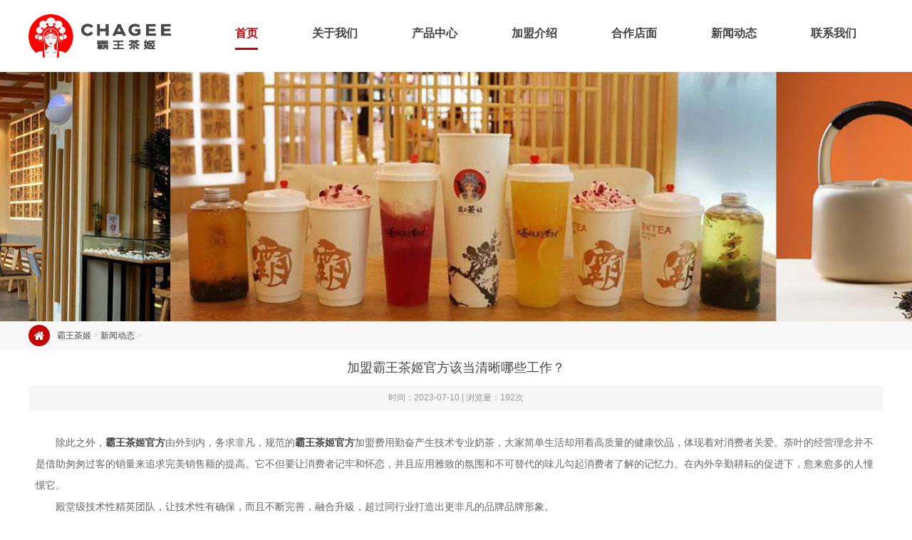

--- FILE ---
content_type: text/html
request_url: https://www.6966818.com/news/1967.html
body_size: 3601
content:
<!DOCTYPE html>
<html>
<head>
	<title>加盟霸王茶姬官方该当清晰哪些工作？_霸王茶姬官网-霸王茶姬霸王茶姬加盟</title>
<meta name="keywords" content="霸王茶姬官网,霸王茶姬加盟费,霸王茶姬加盟费用,霸王茶姬加盟费多少,霸王茶姬官网加盟流程加盟费用多少" />
	<meta name="description" content="除此之外， 霸王茶姬官方 由外到内，务求非凡，规范的 霸王茶姬官方 加盟费用勤奋产生技术专业奶茶，大家简单生活却用着高质量的健康饮品，体现着对消费者关爱。荼叶的经营理念" />
<meta charset="utf-8">
<link href="/favicon.ico" rel="shortcut icon">
<meta http-equiv="Content-Language" content="zh-cn"> 
<meta name="viewport" content="width=device-width, initial-scale=1.0">
<link href="/style/css/style.css" rel="stylesheet" type="text/css" />
<link href="/style/css/media.css" rel="stylesheet" type="text/css">
<link href="/style/css/reset.css" rel="stylesheet" type="text/css" />
<link rel="stylesheet" href="/style/css/font-awesome.min.css">
<link rel="stylesheet" href="/style/css/animate.min.css">
<link rel="stylesheet" type="text/css" href="/style/css/idangerous.swiper.css">
<script type="text/javascript" src="/style/js/jquery-1.10.1.min.js"></script>
<script type="text/javascript" src="/style/js/idangerous.swiper.min.js"></script>
<script type="text/javascript" src="/style/js/jquery.SuperSlide.2.1.2.js"></script>
<script type="text/javascript" src="/style/js/wow.min.js"></script>
<script type="text/javascript">
  $(function(){
     new WOW().init();
     $(".imgbox").hover(function(){
        $(this).find("img").eq(0).addClass("scale-1x");
    },function(){
        $(this).find("img").eq(0).removeClass("scale-1x");
    })});
</script>
</head>
<body>

  <div class="smallest-screen"></div>
  <!--<div class="nav_handle"><em class="middle_holder"></em><b class="middle"><i class="l_1"></i><i class="l_2"></i></b></div>-->

  <div class="webmain">

  	    <div class="header">
      <div class="content">
        <a href="/"><div class="logo"><img src="/style/images/logo.png"></div></a>
        <div class="nav_handle"><em class="middle_holder"></em><b class="middle"><i class="l_1"></i><i class="l_2"></i></b></div>
        <div class="inmuen">
          <ul>
            <a href="/"><li class="on">首页</li></a>
			
			<a href='/about/' ><li>关于我们</li></a>
			
			<a href='/product/' ><li>产品中心</li></a>
			
			<a href='/join/' ><li>加盟介绍</li></a>
			
			<a href='/store/' ><li>合作店面</li></a>
			
			<a href='/news/' ><li>新闻动态</li></a>
			
			<a href='/call/' ><li>联系我们</li></a>
			
          </ul>
        </div>
        <div class="clean"></div>
      </div>
    </div>

    <div class="nybanner" style="background: url(/style/images/nybanner.jpg) no-repeat center;"></div>

    <div class="weizhi">
      <div class="content">
        <i class="fa fa-home"></i> <a href='https://www.6966818.com/'>霸王茶姬</a> > <a href='/news/'>新闻动态</a> > 
      </div>
    </div>

    <div class="shownews">
      <div class="content">
        <div class="title"><h1>加盟霸王茶姬官方该当清晰哪些工作？</h1></div>
        <div class="date">时间：2023-07-10  | 浏览量：192次 </div>
        <div class="nr">
  <p>
	　　除此之外，<a href="https://www.6966818.com/" target="_blank"><b>霸王茶姬官方</b></a>由外到内，务求非凡，规范的<a href="https://www.6966818.com/" target="_blank"><b>霸王茶姬官方</b></a>加盟费用勤奋产生技术专业奶茶，大家简单生活却用着高质量的健康饮品，体现着对消费者关爱。荼叶的经营理念并不是借助匆匆过客的销量来追求完美销售额的提高。它不但要让消费者记牢和怀恋，并且应用雅致的氛围和不可替代的味儿勾起消费者了解的记忆力。在內外辛勤耕耘的促进下，愈来愈多的人憧憬它。</p>
<p>
	　　殿堂级技术性精英团队，让技术性有确保，而且不断完善，融合升級，超过同行业打造出更非凡的品牌品牌形象。</p>
<p>
	　　</p>
<p align="center">
	<img alt="加盟霸王茶姬官方该当清晰哪些工作？" src="/uploads/img/10.jpg" style="margin: 0px auto; width: 100%; max-width: 640px;" /></p>
<p>
	　　要想做好<a href="https://www.6966818.com/" target="_blank"><b>霸王茶姬官方</b></a>加盟店，投资人要在心里认同<a href="https://www.6966818.com/" target="_blank"><b>霸王茶姬官网</b></a>品牌，要深入了解<a href="https://www.6966818.com/" target="_blank"><b>霸王茶姬官方</b></a>品牌的发展史，才会在运营全过程中更强的把控品牌的发展前景，认可<a href="https://www.6966818.com/" target="_blank"><b>霸王茶姬官方</b></a>总公司的经营理念和品牌管理模式，和总公司维持协调一致的战略定位，那样才会让<a href="https://www.6966818.com/" target="_blank"><b>霸王茶姬</b></a>加盟店发展趋势的更强。</p>
<p>
	　　<a href="https://www.6966818.com/" target="_blank"><b>霸王茶姬</b></a>是一种特有的健康饮品，以其口味滑爽且醇香深厚为特性。做法较别的奶茶店更加繁杂，要历经撞茶的工艺流程以确保奶茶店中保存荼叶的深厚，这和香料勾调的結果是不一样的，入口的感觉是先苦味后香甜，最终是满口留香。</p>
<p>
	　　<a href="https://www.6966818.com/" target="_blank"><b>霸王茶姬唯一</b></a>加盟代理产生十足赚钱好项目，为您造就大量的财富商机！赶紧把握住这一好机会，为您打造出独一无二的財富盈利，顺从市场的需求，占领市场主动权。</p>
		            
		</div>
        <div class="db" style=" width:100%; max-width:1120px; margin:0 auto">
          <div class="pre">上一篇：<a href='/news/1966.html'>霸王茶姬官方加盟店奈何筹备更赢利呢？</a> </div>
          <div class="pre">下一篇：<a href='/news/1968.html'>思要加盟霸王茶姬官网的朋侪们看过来，这里有</a> </div>
          <a href="/news/" class="fanh">返回列表</a>
          <div class="clean"></div>
        </div>
      </div>
    </div>

    <div class="footer">
      <div class="content">
        <div class="fmess">
          <form id="form1" name="form1" method="post" action="https://www.zqqgw.com/Form/index"  onsubmit='return check2()'>
			<input type="hidden" value="724" name="form_id">
			<input type="hidden" value="霸王茶姬6966818" name="source">
            <div class="lmtit">在线留言<span>Online Message</span></div>
            <div class="nr">
              <input type="text" class="text" placeholder="姓名：" id="name" name="name" style="margin-right: 2%;">
              <input type="text" class="text" placeholder="电话：" id="phone" name="phone">
              <div class="clean"></div>
              <textarea class="textarea" placeholder="您的留言内容：" id="connot" name="connot"></textarea>
              <input type="submit" class="sub" value="提交留言">
            </div>
          </form>
        </div>
        <div class="fcon">
          <div class="lmtit">联系我们<span>Contact Us</span></div>
          <div class="nr">地址：云南昆明市</div>
          <div class="nr"><a href="/sitemap.html" target="_blank" style=" color:#FFF">网站地图</a>　</div>
        </div>
        <div class="fewm"><img src="/style/images/weixin.png"></div>
        <div class="clean"></div>
      </div>
    </div>
    <div class="banq">
      <div class="content">Copyright ©2020-2023 霸王茶姬官网 版权所有</div>
    </div>

    <div class="Bottomerkg"></div>
    <div class="Bottomer">
      <nav class="BottomList">
        <ul>
          <li><a href="/"><img src="/style/images/bottom-home.png"></a><span>首页</span></li>
          <li><a href="/about"><img src="/style/images/bottom-about.png"></a><span>关于我们</span></li>
          <li><a href="/call"><img src="/style/images/bottom-phone.png"></a><span>联系我们</span></li>
          <li onclick="kai()"><a><img src="/style/images/bottom-qq.png"></a><span>在线咨询</span></li>
        </ul>
      </nav>
    </div>


<div class="fot_ly" id="fot_ly">
<div class="fot_gb"  onclick="guan()"><img src="/style/images/gb.png"></div>
<h3>在线留言</h3>
<p>我对此项目感兴趣，我要了解更多！</p>

<form id="form" name="form" method="post" action="https://www.zqqgw.com/Form/index" onsubmit='return check()'>

<input type="hidden" value="724" name="form_id">
<input type="hidden" value="茶百道" name="source">

<input type="text"  name="name" id="name" class="user active" value="您的名字" onfocus="this.value = '';" onblur="if (this.value == '') {this.value = '您的名字';}">

<input type="text" name="phone" id="phone" class="tel" value="您的电话" onfocus="this.value = '';" onblur="if (this.value == '') {this.value = '您的电话';}">

<input type="text" name="address" id="address" class="email" value="您的地址" onfocus="this.value = '';" onblur="if (this.value == '') {this.value = '您的地址';}">

<input type="text" name="connot" id="connot" class="email" value="您的留言" onfocus="this.value = '';" onblur="if (this.value == '') {this.value = '您的留言';}">

<input type="submit" class="fot_submit" value="提交" />

</form>

</div>

    <div class="page-down"><i class="fa fa-angle-up"></i></div>
    <script type="text/javascript" src="/style/js/web.js"></script>
	
		<script type="text/javascript">
		
function kai() {  
document.getElementById("fot_ly").style.display="block";
}

function guan() {  
document.getElementById("fot_ly").style.display="none";
}
 

	function check2()
	{
	var emailReg = /^[_a-z0-9]+@([_a-z0-9]+\.)+[a-z0-9]{2,3}$/;
	if ((document.form1.name.value)=="")
	{
	window.alert ('姓名必须填写');
	document.form1.name.focus();
	return false;
	}

	var sMobile = document.form1.phone.value;
	if(!(/^1[34578]\d{9}$/.test(sMobile))){
	alert("不是完整的11位手机号或者正确的手机号前七位");
	document.form1.phone.focus();
	return false;
	}

	return true;
	}
	
	function check()
	{
	var emailReg = /^[_a-z0-9]+@([_a-z0-9]+\.)+[a-z0-9]{2,3}$/;
	if ((document.form.name.value)=="")
	{
	window.alert ('姓名必须填写');
	document.form.name.focus();
	return false;
	}

	var sMobile = document.form.phone.value;
	if(!(/^1[34578]\d{9}$/.test(sMobile))){
	alert("不是完整的11位手机号或者正确的手机号前七位");
	document.form.phone.focus();
	return false;
	}

	return true;
	}

	</script>
	

  </div><!-- web main end -->

</body>
</html>

--- FILE ---
content_type: text/css
request_url: https://www.6966818.com/style/css/media.css
body_size: 975
content:
@charset "utf-8";
/*!
 * 米维建站  一建轻松建站
 * 详尽信息请看官网：http://www.miwinfo.com/
 *
 * Copyright 2014 米维建站
 *
 * 请尊重原创，保留头部版权
 * 仅供学习参考使用，不可用于任何商业用途
 *
 * 客服QQ 974837117
 */
@media only screen and (max-width : 1400px) {

}
@media only screen and (max-width : 1200px) {
.content{ max-width: 870px; }
.header .logo{ width: 300px; }
.header .inmuen{ margin-top: 20px; }
.header .inmuen ul li{ font-size: 14px; }
.header .inmuen ul li{ margin: 0 25px; }
.intub{ max-width: 850px; }
.banner .pagination .swiper-pagination-switch{ width: 10px; height: 10px; }
.footer .fcon{ display: none; }
.nybanner{ height: 250px; }
.nynews ul li{ width: 48%; margin: 0 1% 30px; padding-left: 80px;}
}
@media only screen and (max-width : 1024px) {

}
@media only screen and (max-width : 910px) {

}
@media only screen and (max-width : 850px) {
.top{ display: none; }
.header .logo{ width: auto; padding: 10px 0; }
.header .logo img{ height: 30px; }
.nav_handle{ display: block; }
.header .inmuen{ display: none; margin-top: 0; float: none; clear: both; background: #f5f5f5; padding: 5px 0; }
.header .inmuen ul li{ height: 30px; line-height: 30px; float: none; text-align: center; border: 3px solid #f5f5f5; }
.intub{ display: none; }
.banner{ margin-bottom: 20px; }
.incase .nr ul li{ width: calc(50% - 10px); width: -webkit-calc(50% - 10px); width: -moz-calc(50% - 10px); }
.incase .nr ul li .tit{ height: 30px; line-height: 30px; font-size: 14px; }
.inteamnr .left{ width: auto; float: none; }
.inteamnr .left .bd ul{ padding-left: 30px; }
.inteamnr .left .next{ left: 30px; }
.inteamnr .left .bd ul .wz{ padding: 50px 30px; background: rgba(255,255,255,.7); }
.inteamnr .hd{ float: none; width: auto; }
.inyous .lmtit{ position: relative; width: auto; top: 0; margin-bottom: 15px; }
.inyous .lmjj{ text-align: left; font-size: 14px; margin-bottom: 20px; }
.inyous .nr ul li{ width: calc(50% - 10px); width: -webkit-calc(50% - 10px); width: -moz-calc(50% - 10px); margin: 0 5px; }
.inyous .nr ul li .tit{ font-size: 14px; }
.innews .nr ul li{ width: 100%; border: 0; }
.footer .fewm{ display: none; }
.footer .fmess{ float: none; width: 100%; }
.Bottomerkg{ display: block; }
.Bottomer{ display: block; }
.page-down{ bottom: 79px; right: 15px; }
.incase .lmtit .left .en,.inteam .lmtit .left .en,.inyous .lmtit .en,.innews .lmtit .left .en{ font-size: 25px; }
.incase .lmtit .left .cn,.inteam .lmtit .left .cn,.inyous .lmtit .cn,.innews .lmtit .left .cn{ font-size: 16px; }
.incase .lmtit .more,.inteam .lmtit .more,.innews .lmtit .more{ margin-top: 15px; padding: 0 15px; }
.nynav ul li{ width: 31.33333%; margin: 3px 1%; padding: 0; overflow: hidden; text-align: center; }
.nybanner{ height: 200px; }
.nycase ul li{ width: 48%; }
.shownews .pre{ float:none; padding:0;}
.shownews .fanh{ float:none; width:100%;}
.shownews .pic{ padding: 0 50px; }
.shownews .pic .prev, .shownews .pic .next{ width: 40px; height: 40px; line-height: 40px; margin-top: -20px; }
.nynews ul li{ width: 98%; }
}
@media only screen and (max-width : 640px) {
.nybanner{ height: 160px; }
}
@media only screen and (max-width : 480px) {
.nybanner{ height: 100px; }
}
@media only screen and (max-width : 360px) {

}

